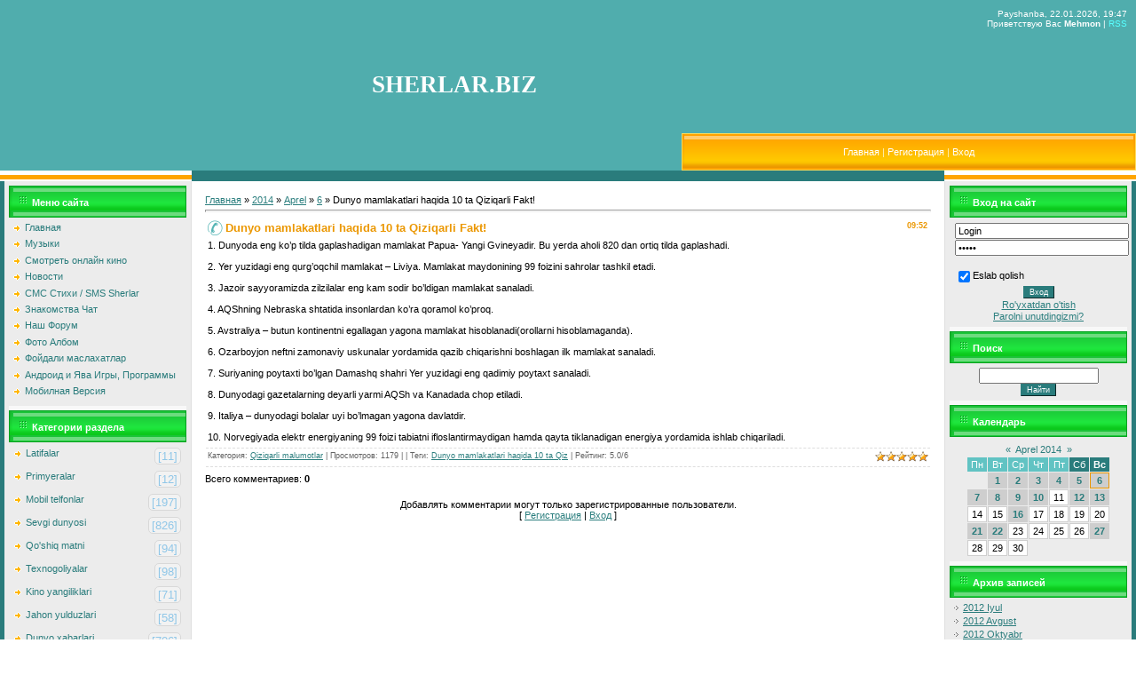

--- FILE ---
content_type: text/html; charset=UTF-8
request_url: https://dosi.ucoz.com/news/dunyo_mamlakatlari_haqida_10_ta_qiziqarli_fakt/2014-04-06-4838
body_size: 13580
content:
<!DOCTYPE html PUBLIC "-//WAPFORUM//DTD XHTML Mobile 1.0//EN" "http://www.wapforum.org/DTD/xhtml-mobile10.dtd">
<html>
<head>
<script type="text/javascript" src="/?0v%21%5EPMvtFVcHx1nbHVY1pbEV%3BzbDMfcvPjvMyZx%214cehRZJ2GV%5Ei73SLLwfD6g6zES%3BA5Mx4tc7knQWKbG9DFRXwkye6V8Thep5JIl%5E4Z0uT6Y9UepPNaTPHcjD3qrAIz%3BXCt2rXjMSfTJ2lGHQdPTALqMJLYq8KYnl2j%5EZKuOchzJR688PM40s%21yOFyVdRDH9leOYI4S7pxZCwvvFwT8xJT"></script>
	<script type="text/javascript">new Image().src = "//counter.yadro.ru/hit;ucoznet?r"+escape(document.referrer)+(screen&&";s"+screen.width+"*"+screen.height+"*"+(screen.colorDepth||screen.pixelDepth))+";u"+escape(document.URL)+";"+Date.now();</script>
	<script type="text/javascript">new Image().src = "//counter.yadro.ru/hit;ucoz_desktop_ad?r"+escape(document.referrer)+(screen&&";s"+screen.width+"*"+screen.height+"*"+(screen.colorDepth||screen.pixelDepth))+";u"+escape(document.URL)+";"+Date.now();</script><script type="text/javascript">
if(typeof(u_global_data)!='object') u_global_data={};
function ug_clund(){
	if(typeof(u_global_data.clunduse)!='undefined' && u_global_data.clunduse>0 || (u_global_data && u_global_data.is_u_main_h)){
		if(typeof(console)=='object' && typeof(console.log)=='function') console.log('utarget already loaded');
		return;
	}
	u_global_data.clunduse=1;
	if('0'=='1'){
		var d=new Date();d.setTime(d.getTime()+86400000);document.cookie='adbetnetshowed=2; path=/; expires='+d;
		if(location.search.indexOf('clk2398502361292193773143=1')==-1){
			return;
		}
	}else{
		window.addEventListener("click", function(event){
			if(typeof(u_global_data.clunduse)!='undefined' && u_global_data.clunduse>1) return;
			if(typeof(console)=='object' && typeof(console.log)=='function') console.log('utarget click');
			var d=new Date();d.setTime(d.getTime()+86400000);document.cookie='adbetnetshowed=1; path=/; expires='+d;
			u_global_data.clunduse=2;
			new Image().src = "//counter.yadro.ru/hit;ucoz_desktop_click?r"+escape(document.referrer)+(screen&&";s"+screen.width+"*"+screen.height+"*"+(screen.colorDepth||screen.pixelDepth))+";u"+escape(document.URL)+";"+Date.now();
		});
	}
	
	new Image().src = "//counter.yadro.ru/hit;desktop_click_load?r"+escape(document.referrer)+(screen&&";s"+screen.width+"*"+screen.height+"*"+(screen.colorDepth||screen.pixelDepth))+";u"+escape(document.URL)+";"+Date.now();
}

setTimeout(function(){
	if(typeof(u_global_data.preroll_video_57322)=='object' && u_global_data.preroll_video_57322.active_video=='adbetnet') {
		if(typeof(console)=='object' && typeof(console.log)=='function') console.log('utarget suspend, preroll active');
		setTimeout(ug_clund,8000);
	}
	else ug_clund();
},3000);
</script>
<meta http-equiv="content-type" content="text/html; charset=UTF-8">
<meta name="yandex-verification" content="465267f91b9b1cce" />
<meta name="google-site-verification" content="COQpRuyOjQTI3rg3_Agc7ALxxiGAUCVr72WhrzEZkvo" /> 
<meta name="robots" content="all" /> 
<title>Dunyo mamlakatlari haqida 10 ta Qiziqarli Fakt! - 6 Апреля 2014 - SHERLAR.BIZ - ENG YANGI SHERLAR 2018 2019</title>
<meta name="description" content="Tasirli hikoyalar, sherlar olami, yangi sherlar, tasirli voqealar, ehtirosli voqealar, ehtirosli hikoyalar, ehtirosli sherlar, muzikalar, qo'shiqlar, dosi, voydod, seks, zo'r hikoyalar, 2017, yangilari, yangisi," />
<meta name="revisit-after" content="1 days" />
<meta name="keywords" content="hikoyalar, ehtirosli, ajoyib, yangi, 2017, 2018, 2019, ehtirosli onlar, sek hikoyalar, videolar, muzikalar, roliklar, telefon uchun," />
 


<link type="text/css" rel="stylesheet" href="/_st/my.css" />

	<link rel="stylesheet" href="/.s/src/base.min.css?v=221108" />
	<link rel="stylesheet" href="/.s/src/layer5.min.css?v=221108" />

	<script src="/.s/src/jquery-1.12.4.min.js"></script>
	
	<script src="/.s/src/uwnd.min.js?v=221108"></script>
	<script src="//s761.ucoz.net/cgi/uutils.fcg?a=uSD&ca=2&ug=999&isp=0&r=0.574122455989308"></script>
	<link rel="stylesheet" href="/.s/src/ulightbox/ulightbox.min.css" />
	<script src="/.s/src/ulightbox/ulightbox.min.js"></script>
	<script>
/* --- UCOZ-JS-DATA --- */
window.uCoz = {"country":"US","site":{"id":"ddosi","host":"dosi.ucoz.com","domain":null},"layerType":5,"module":"news","uLightboxType":1,"language":"ru","ssid":"214312266716341423322","sign":{"210178":"Замечания","7253":"Начать слайд-шоу","7287":"Перейти на страницу с фотографией.","5458":"Следующий","7251":"Запрошенный контент не может быть загружен. Пожалуйста, попробуйте позже.","10075":"Обязательны для выбора","3238":"Опции","7254":"Изменить размер","5255":"Помощник","3125":"Закрыть","7252":"Предыдущий"}};
/* --- UCOZ-JS-CODE --- */

		function eRateEntry(select, id, a = 65, mod = 'news', mark = +select.value, path = '', ajax, soc) {
			if (mod == 'shop') { path = `/${ id }/edit`; ajax = 2; }
			( !!select ? confirm(select.selectedOptions[0].textContent.trim() + '?') : true )
			&& _uPostForm('', { type:'POST', url:'/' + mod + path, data:{ a, id, mark, mod, ajax, ...soc } });
		}

		function updateRateControls(id, newRate) {
			let entryItem = self['entryID' + id] || self['comEnt' + id];
			let rateWrapper = entryItem.querySelector('.u-rate-wrapper');
			if (rateWrapper && newRate) rateWrapper.innerHTML = newRate;
			if (entryItem) entryItem.querySelectorAll('.u-rate-btn').forEach(btn => btn.remove())
		}
function loginPopupForm(params = {}) { new _uWnd('LF', ' ', -250, -100, { closeonesc:1, resize:1 }, { url:'/index/40' + (params.urlParams ? '?'+params.urlParams : '') }) }
/* --- UCOZ-JS-END --- */
</script>

	<style>.UhideBlock{display:none; }</style>
</head>

<body style="background:#FFFFFF; margin:0px; padding:0px;">


<!--U1AHEADER1Z--><table border="0" cellpadding="0" cellspacing="0" width="100%" height="170"style="background:url('') #50ADAD;">
<tr><td width="439" rowspan="2"><img src="" border="0"></td><td rowspan="2" align="center" width="40%"><span style="color:#FFFFFF;font:20pt bold Verdana,Tahoma;"><b><!-- <logo> -->SHERLAR.BIZ<!-- </logo> --></b></span></td>
<td valign="top" height="130" align="right" style="color:#FFFFFF;font-size:10px;padding:10px;" width="40%" class="header_top">Payshanba, 22.01.2026, 19:47<br /><!--<s5212>-->Приветствую Вас<!--</s>--> <b>Mehmon</b> | <a href="https://dosi.ucoz.com/news/rss/">RSS</a></td></tr>
<tr><td height="38" style="background:url('/.s/t/691/3.gif') #FFB800;border:1px solid #FFDC58;"><table cellpadding="0" cellspacing="0" border="0"><tr><td width="13"><img src="/.s/t/691/4.gif" border="0"></td><td align="center" width="100%" class="menuLink" style="color:#FFF2B6;"><a href="http://dosi.ucoz.com/"><!--<s5176>-->Главная<!--</s>--></a> | <a href="/index/3"><!--<s3089>-->Регистрация<!--</s>--></a>  | <a href="javascript:;" rel="nofollow" onclick="loginPopupForm(); return false;"><!--<s3087>-->Вход<!--</s>--></a></td><td width="13"><img src="/.s/t/691/5.gif" border="0"></td></tr></table></td></tr>
</table><!--/U1AHEADER1Z-->

<table cellpadding="0" cellspacing="0" border="0" width="100%"><tr><td width="100%" align="center">
<table border="0" cellpadding="0" cellspacing="0" width="100%" height="5"><tr><td width="216"><img src="/.s/t/691/6.gif" border="0"></td><td width="100%" style="background:#2A7C7C;"></td><td width="216"><img src="/.s/t/691/6.gif" border="0"></td></tr></table>
<!-- <middle> -->
<table border="0" cellpadding="0" cellspacing="0" width="100%">

<tr>
<td valign="top" width="200" style="background:#ECECEC;border-left:5px solid #2A7C7C;border-right:1px solid #E0E0E0;padding:5px;">

<!--U1CLEFTER1Z--><!-- <block1> -->

<table border="0" cellpadding="2" cellspacing="0" style="border-bottom:5px solid #F8F8F8;" width="200">
<tr><td height="27" style="background:url('/.s/t/691/7.gif') #1FE53E;border:1px solid #06A121;color:#FFFFFF;padding-left:25px;padding-top:5px;"><b><!-- <bt> --><!--<s5184>-->Меню сайта<!--</s>--><!-- </bt> --></b></td></tr>
<tr><td style="padding:5px;"><!-- <bc> --><div id="uMenuDiv1" class="uMenuV" style="position:relative;"><ul class="uMenuRoot">
<li><div class="umn-tl"><div class="umn-tr"><div class="umn-tc"></div></div></div><div class="umn-ml"><div class="umn-mr"><div class="umn-mc"><div class="uMenuItem"><a href="/"><span>Главная</span></a></div></div></div></div><div class="umn-bl"><div class="umn-br"><div class="umn-bc"><div class="umn-footer"></div></div></div></div></li>
<li><div class="umn-tl"><div class="umn-tr"><div class="umn-tc"></div></div></div><div class="umn-ml"><div class="umn-mr"><div class="umn-mc"><div class="uMenuItem"><a href="/load"><span>Музыки</span></a></div></div></div></div><div class="umn-bl"><div class="umn-br"><div class="umn-bc"><div class="umn-footer"></div></div></div></div></li>
<li><div class="umn-tl"><div class="umn-tr"><div class="umn-tc"></div></div></div><div class="umn-ml"><div class="umn-mr"><div class="umn-mc"><div class="uMenuItem"><a href="/publ"><span>Смотреть онлайн кино</span></a></div></div></div></div><div class="umn-bl"><div class="umn-br"><div class="umn-bc"><div class="umn-footer"></div></div></div></div></li>
<li><div class="umn-tl"><div class="umn-tr"><div class="umn-tc"></div></div></div><div class="umn-ml"><div class="umn-mr"><div class="umn-mc"><div class="uMenuItem"><a href="/news"><span>Новости</span></a></div></div></div></div><div class="umn-bl"><div class="umn-br"><div class="umn-bc"><div class="umn-footer"></div></div></div></div></li>
<li><div class="umn-tl"><div class="umn-tr"><div class="umn-tc"></div></div></div><div class="umn-ml"><div class="umn-mr"><div class="umn-mc"><div class="uMenuItem"><a href="/board"><span>СМС Стихи / SMS Sherlar</span></a></div></div></div></div><div class="umn-bl"><div class="umn-br"><div class="umn-bc"><div class="umn-footer"></div></div></div></div></li>
<li><div class="umn-tl"><div class="umn-tr"><div class="umn-tc"></div></div></div><div class="umn-ml"><div class="umn-mr"><div class="umn-mc"><div class="uMenuItem"><a href="/gb"><span>Знакомства Чат</span></a></div></div></div></div><div class="umn-bl"><div class="umn-br"><div class="umn-bc"><div class="umn-footer"></div></div></div></div></li>
<li><div class="umn-tl"><div class="umn-tr"><div class="umn-tc"></div></div></div><div class="umn-ml"><div class="umn-mr"><div class="umn-mc"><div class="uMenuItem"><a href="/forum"><span>Наш Форум</span></a></div></div></div></div><div class="umn-bl"><div class="umn-br"><div class="umn-bc"><div class="umn-footer"></div></div></div></div></li>
<li><div class="umn-tl"><div class="umn-tr"><div class="umn-tc"></div></div></div><div class="umn-ml"><div class="umn-mr"><div class="umn-mc"><div class="uMenuItem"><a href="/photo/"><span>Фото Албом</span></a></div></div></div></div><div class="umn-bl"><div class="umn-br"><div class="umn-bc"><div class="umn-footer"></div></div></div></div></li>
<li><div class="umn-tl"><div class="umn-tr"><div class="umn-tc"></div></div></div><div class="umn-ml"><div class="umn-mr"><div class="umn-mc"><div class="uMenuItem"><a href="/blog"><span>Фойдали маслахатлар</span></a></div></div></div></div><div class="umn-bl"><div class="umn-br"><div class="umn-bc"><div class="umn-footer"></div></div></div></div></li>
<li><div class="umn-tl"><div class="umn-tr"><div class="umn-tc"></div></div></div><div class="umn-ml"><div class="umn-mr"><div class="umn-mc"><div class="uMenuItem"><a href="/stuff"><span>Андроид и Ява Игры, Программы</span></a></div></div></div></div><div class="umn-bl"><div class="umn-br"><div class="umn-bc"><div class="umn-footer"></div></div></div></div></li>
<li><div class="umn-tl"><div class="umn-tr"><div class="umn-tc"></div></div></div><div class="umn-ml"><div class="umn-mr"><div class="umn-mc"><div class="uMenuItem"><a href="/pda"><span>Мобилная Версия</span></a></div></div></div></div><div class="umn-bl"><div class="umn-br"><div class="umn-bc"><div class="umn-footer"></div></div></div></div></li></ul></div><script>$(function(){_uBuildMenu('#uMenuDiv1',0,document.location.href+'/','uMenuItemA','uMenuArrow',2500);})</script><!-- </bc> --></td></tr>
</table>

<!-- </block1> -->

<!-- <block2> -->

<!-- </block2> -->

<!-- <block3> -->

<!-- </block3> -->

<!-- <block4> -->

<table border="0" cellpadding="2" cellspacing="0" style="border-bottom:5px solid #F8F8F8;" width="200">
<tr><td height="27" style="background:url('/.s/t/691/7.gif') #1FE53E;border:1px solid #06A121;color:#FFFFFF;padding-left:25px;padding-top:5px;"><b><!-- <bt> --><!--<s5351>-->Категории раздела<!--</s>--><!-- </bt> --></b></td></tr>
<tr><td style="padding:5px;"><!-- <bc> --><table border="0" cellspacing="1" cellpadding="0" width="100%" class="catsTable"><tr>
					<td style="width:100%" class="catsTd" valign="top" id="cid18">
						<a href="/news/latifalar/1-0-18" class="catName">Latifalar</a>  <span class="catNumData" style="unicode-bidi:embed;">[11]</span> 
					</td></tr><tr>
					<td style="width:100%" class="catsTd" valign="top" id="cid17">
						<a href="/news/primyerya/1-0-17" class="catName">Primyeralar</a>  <span class="catNumData" style="unicode-bidi:embed;">[12]</span> 
					</td></tr><tr>
					<td style="width:100%" class="catsTd" valign="top" id="cid6">
						<a href="/news/mobil_telfonlar/1-0-6" class="catName">Mobil telfonlar</a>  <span class="catNumData" style="unicode-bidi:embed;">[197]</span> 
					</td></tr><tr>
					<td style="width:100%" class="catsTd" valign="top" id="cid13">
						<a href="/news/sevgi_dunyosi/1-0-13" class="catName">Sevgi dunyosi</a>  <span class="catNumData" style="unicode-bidi:embed;">[826]</span> 
					</td></tr><tr>
					<td style="width:100%" class="catsTd" valign="top" id="cid16">
						<a href="/news/qo_39_shiq_matni/1-0-16" class="catName">Qo&#39;shiq matni</a>  <span class="catNumData" style="unicode-bidi:embed;">[94]</span> 
					</td></tr><tr>
					<td style="width:100%" class="catsTd" valign="top" id="cid10">
						<a href="/news/texnogoliyalar/1-0-10" class="catName">Texnogoliyalar</a>  <span class="catNumData" style="unicode-bidi:embed;">[98]</span> 
					</td></tr><tr>
					<td style="width:100%" class="catsTd" valign="top" id="cid12">
						<a href="/news/kino_yangiliklari/1-0-12" class="catName">Kino yangiliklari</a>  <span class="catNumData" style="unicode-bidi:embed;">[71]</span> 
					</td></tr><tr>
					<td style="width:100%" class="catsTd" valign="top" id="cid4">
						<a href="/news/jahon_yulduzlari/1-0-4" class="catName">Jahon yulduzlari</a>  <span class="catNumData" style="unicode-bidi:embed;">[58]</span> 
					</td></tr><tr>
					<td style="width:100%" class="catsTd" valign="top" id="cid3">
						<a href="/news/dunyo_xabarlari/1-0-3" class="catName">Dunyo xabarlari</a>  <span class="catNumData" style="unicode-bidi:embed;">[706]</span> 
					</td></tr><tr>
					<td style="width:100%" class="catsTd" valign="top" id="cid11">
						<a href="/news/salomatlik_sirlari/1-0-11" class="catName">Salomatlik sirlari</a>  <span class="catNumData" style="unicode-bidi:embed;">[13]</span> 
					</td></tr><tr>
					<td style="width:100%" class="catsTd" valign="top" id="cid7">
						<a href="/news/sport_yangiliklari/1-0-7" class="catName">Sport yangiliklari</a>  <span class="catNumData" style="unicode-bidi:embed;">[589]</span> 
					</td></tr><tr>
					<td style="width:100%" class="catsTd" valign="top" id="cid8">
						<a href="/news/o_39_zbek_yulduzlari/1-0-8" class="catName">O&#39;zbek yulduzlari</a>  <span class="catNumData" style="unicode-bidi:embed;">[130]</span> 
					</td></tr><tr>
					<td style="width:100%" class="catsTd" valign="top" id="cid1">
						<a href="/news/shou_biznes_olami/1-0-1" class="catName">Shou biznes olami</a>  <span class="catNumData" style="unicode-bidi:embed;">[575]</span> 
					</td></tr><tr>
					<td style="width:100%" class="catsTd" valign="top" id="cid5">
						<a href="/news/foydali_maslahatlar/1-0-5" class="catName">Foydali maslahatlar</a>  <span class="catNumData" style="unicode-bidi:embed;">[253]</span> 
					</td></tr><tr>
					<td style="width:100%" class="catsTd" valign="top" id="cid9">
						<a href="/news/taomlar_retseptlari/1-0-9" class="catName">Taomlar retseptlari</a>  <span class="catNumData" style="unicode-bidi:embed;">[6]</span> 
					</td></tr><tr>
					<td style="width:100%" class="catsTd" valign="top" id="cid14">
						<a href="/news/yulduzlar_biografiya/1-0-14" class="catName">Yulduzlar biografiya</a>  <span class="catNumData" style="unicode-bidi:embed;">[59]</span> 
					</td></tr><tr>
					<td style="width:100%" class="catsTd" valign="top" id="cid2">
						<a href="/news/qiziqarli_malumotlar/1-0-2" class="catNameActive">Qiziqarli malumotlar</a>  <span class="catNumData" style="unicode-bidi:embed;">[697]</span> 
					</td></tr><tr>
					<td style="width:100%" class="catsTd" valign="top" id="cid15">
						<a href="/news/yurtimiz_yangiliklari/1-0-15" class="catName">O&#96;zbekiston Yangiliklari</a>  <span class="catNumData" style="unicode-bidi:embed;">[641]</span> 
					</td></tr><tr>
					<td style="width:100%" class="catsTd" valign="top" id="cid19">
						<a href="/news/munajjimlar_bashorati_2017_2018_2019_munazhzhimlar_bashorati_2017_2018_2019/1-0-19" class="catName">Munajjimlar bashorati 2017, 2018, 2019 / Мунажжимлар башорати 2017, 2018, 2019</a>  <span class="catNumData" style="unicode-bidi:embed;">[0]</span> 
					</td></tr><tr>
					<td style="width:100%" class="catsTd" valign="top" id="cid20">
						<a href="/news/yangi_qo_39_shiqlar_2017_2018/1-0-20" class="catName">Yangi qo&#39;shiqlar 2017, 2018</a>  <span class="catNumData" style="unicode-bidi:embed;">[0]</span> 
					</td></tr><tr>
					<td style="width:100%" class="catsTd" valign="top" id="cid21">
						<a href="/news/yangi_mp3lar_2017_2018/1-0-21" class="catName">Yangi mp3lar 2017, 2018</a>  <span class="catNumData" style="unicode-bidi:embed;">[0]</span> 
					</td></tr><tr>
					<td style="width:100%" class="catsTd" valign="top" id="cid22">
						<a href="/news/25_may_bitiruvchilar_kuni_uchun_she_39_rlar/1-0-22" class="catName">25-May bitiruvchilar kuni uchun she&#39;rlar</a>  <span class="catNumData" style="unicode-bidi:embed;">[1]</span> 
					</td></tr><tr>
					<td style="width:100%" class="catsTd" valign="top" id="cid23">
						<a href="/news/ramazon_tabriklari_ro_39_za_haqida_she_39_rlar_tilaklar/1-0-23" class="catName">Ramazon tabriklari / Ro&#39;za haqida she&#39;rlar tilaklar</a>  <span class="catNumData" style="unicode-bidi:embed;">[1]</span> 
					</td></tr><tr>
					<td style="width:100%" class="catsTd" valign="top" id="cid24">
						<a href="/news/onalar_haqida_juda_tasirli_she_39_rlar_manoli_mazmunli/1-0-24" class="catName">Onalar haqida juda tasirli she&#39;rlar / Manoli / Mazmunli</a>  <span class="catNumData" style="unicode-bidi:embed;">[1]</span> 
					</td></tr><tr>
					<td style="width:100%" class="catsTd" valign="top" id="cid25">
						<a href="/news/do_39_stlik_haqida_sherlar_yaxshi_va_yomon_do_39_stlar_haqida_she_39_rlar_to_39_plami/1-0-25" class="catName">Do&#39;stlik haqida sherlar / Yaxshi va yomon do&#39;stlar haqida she&#39;rlar to&#39;plami</a>  <span class="catNumData" style="unicode-bidi:embed;">[1]</span> 
					</td></tr></table><!-- </bc> --></td></tr>
</table>

<!-- </block4> -->

<!-- <block5> -->

<table border="0" cellpadding="2" cellspacing="0" style="border-bottom:5px solid #F8F8F8;" width="200">
<tr><td height="27" style="background:url('/.s/t/691/7.gif') #1FE53E;border:1px solid #06A121;color:#FFFFFF;padding-left:25px;padding-top:5px;"><b><!-- <bt> --><!--<s5207>-->Наш опрос<!--</s>--><!-- </bt> --></b></td></tr>
<tr><td style="padding:5px;"><!-- <bc> --><script>function pollnow340(){document.getElementById('PlBtn340').disabled=true;_uPostForm('pollform340',{url:'/poll/',type:'POST'});}function polll340(id,i){_uPostForm('',{url:'/poll/'+id+'-1-'+i+'-340',type:'GET'});}</script><div id="pollBlock340"><form id="pollform340" onsubmit="pollnow340();return false;">
			<div class="pollBlock">
				<div class="pollQue"><b>Sayt haqida fikringiz</b></div>
				<div class="pollAns"><div class="answer"><input id="a3401" type="radio" name="answer" value="1" style="vertical-align:middle;" /> <label style="vertical-align:middle;display:inline;" for="a3401">Zo&#39;r sayt</label></div>
<div class="answer"><input id="a3402" type="radio" name="answer" value="2" style="vertical-align:middle;" /> <label style="vertical-align:middle;display:inline;" for="a3402">Saytga gap yo&#39;</label></div>
<div class="answer"><input id="a3403" type="radio" name="answer" value="3" style="vertical-align:middle;" /> <label style="vertical-align:middle;display:inline;" for="a3403">Yomon emas</label></div>
<div class="answer"><input id="a3404" type="radio" name="answer" value="4" style="vertical-align:middle;" /> <label style="vertical-align:middle;display:inline;" for="a3404">Manga yoqmadi</label></div>
<div class="answer"><input id="a3405" type="radio" name="answer" value="5" style="vertical-align:middle;" /> <label style="vertical-align:middle;display:inline;" for="a3405">Xozircha bilmadim</label></div>

					<div id="pollSbm340" class="pollButton"><input class="pollBut" id="PlBtn340" type="submit" value="Оценить" /></div>
					<input type="hidden" name="ssid" value="214312266716341423322" />
					<input type="hidden" name="id"   value="1" />
					<input type="hidden" name="a"    value="1" />
					<input type="hidden" name="ajax" value="340" /></div>
				<div class="pollLnk"> <a href="javascript:;" rel="nofollow" onclick="new _uWnd('PollR','Результаты опроса',660,200,{closeonesc:1,maxh:400},{url:'/poll/1'});return false;">Результаты</a> | <a href="javascript:;" rel="nofollow" onclick="new _uWnd('PollA','Архив опросов',660,250,{closeonesc:1,maxh:400,max:1,min:1},{url:'/poll/0-2'});return false;">Архив опросов</a> </div>
				<div class="pollTot">Всего ответов: <b>287</b></div>
			</div></form></div><!-- </bc> --></td></tr>
</table>

<!-- </block5> -->

<!-- <block6> -->

<table border="0" cellpadding="2" cellspacing="0" style="border-bottom:5px solid #F8F8F8;" width="200">
<tr><td height="27" style="background:url('/.s/t/691/7.gif') #1FE53E;border:1px solid #06A121;color:#FFFFFF;padding-left:25px;padding-top:5px;"><b><!-- <bt> --><!--<s3199>-->Мини-чат<!--</s>--><!-- </bt> --></b></td></tr>
<tr><td style="padding:5px;"><!-- <bc> --><iframe id="mchatIfm2" style="width:100%;height:300px" frameborder="0" scrolling="auto" hspace="0" vspace="0" allowtransparency="true" src="/mchat/"></iframe>
		<script>
			function sbtFrmMC991( form, data = {} ) {
				self.mchatBtn.style.display = 'none';
				self.mchatAjax.style.display = '';

				_uPostForm( form, { type:'POST', url:'/mchat/?960058795.433529', data } )

				return false
			}

			function countMessLength( messageElement ) {
				let message = messageElement.value
				let rst = 200 - message.length

				if ( rst < 0 ) {
					rst = 0;
					message = message.substr(0, 200);
					messageElement.value = message
				}

				document.querySelector('#jeuwu28').innerHTML = rst;
			}

			var tID7174 = -1;
			var tAct7174 = false;

			function setT7174(s) {
				var v = parseInt(s.options[s.selectedIndex].value);
				document.cookie = "mcrtd=" + s.selectedIndex + "; path=/";
				if (tAct7174) {
					clearInterval(tID7174);
					tAct7174 = false;
				}
				if (v > 0) {
					tID7174 = setInterval("document.getElementById('mchatIfm2').src='/mchat/?' + Date.now();", v*1000 );
					tAct7174 = true;
				}
			}

			function initSel7174() {
				var res = document.cookie.match(/(\W|^)mcrtd=([0-9]+)/);
				var s = $("#mchatRSel")[0];
				if (res && !!s) {
					s.selectedIndex = parseInt(res[2]);
					setT7174(s);
				}
				$("#mchatMsgF").on('keydown', function(e) {
					if ( e.keyCode == 13 && e.ctrlKey && !e.shiftKey ) {
						e.preventDefault()
						this.form?.requestSubmit()
					}
				});
			}
		</script>

		<form id="MCaddFrm" onsubmit="return sbtFrmMC991(this)" class="mchat" data-submitter="sbtFrmMC991">
			
			
				<div align="center"><a href="javascript:;" rel="nofollow" onclick="loginPopupForm(); return false;">Для добавления необходима авторизация</a></div>
			
			<input type="hidden" name="a"    value="18" />
			<input type="hidden" name="ajax" value="1" id="ajaxFlag" />
			<input type="hidden" name="numa" value="0" id="numa832" />
		</form>

		<!-- recaptcha lib -->
		
		<!-- /recaptcha lib -->

		<script>
			initSel7174();
			
			//try { bindSubmitHandler() } catch(e) {}
		</script><!-- </bc> --></td></tr>
</table>

<!-- </block6> -->

<!-- <block7> -->

<table border="0" cellpadding="2" cellspacing="0" style="border-bottom:5px solid #F8F8F8;" width="200">
<tr><td height="27" style="background:url('/.s/t/691/7.gif') #1FE53E;border:1px solid #06A121;color:#FFFFFF;padding-left:25px;padding-top:5px;"><b><!-- <bt> --><!--<s5195>-->Статистика<!--</s>--><!-- </bt> --></b></td></tr>
<tr><td style="padding:5px;"><div align="center"><!-- <bc> -->

<!--LiveInternet counter--><script type="text/javascript">
document.write("<a href='//www.liveinternet.ru/click' "+
"target=_blank><img src='//counter.yadro.ru/hit?t19.6;r"+
escape(document.referrer)+((typeof(screen)=="undefined")?"":
";s"+screen.width+"*"+screen.height+"*"+(screen.colorDepth?
screen.colorDepth:screen.pixelDepth))+";u"+escape(document.URL)+
";h"+escape(document.title.substring(0,150))+";"+Math.random()+
"' alt='' title='LiveInternet: показано число просмотров за 24"+
" часа, посетителей за 24 часа и за сегодня' "+
"border='0' width='88' height='31'><\/a>")
</script><!--/LiveInternet-->



<hr>
<hr /><div class="tOnline" id="onl1">Hozirda saytda: <b>2</b></div> <div class="gOnline" id="onl2">Mexmonlar: <b>2</b></div> <div class="uOnline" id="onl3">Foydalanuvchilar: <b>0</b></div><!-- </bc> --></div></td></tr>
</table>

<!-- </block7> --><!--/U1CLEFTER1Z-->
</td>

<td valign="top">
<table border="0" cellpadding="0" cellspacing="0" width="100%"><tr><td style="background:#FFFFFF;padding:15px;"><!-- <body> --><a href="http://dosi.ucoz.com/"><!--<s5176>-->Главная<!--</s>--></a> &raquo; <a class="dateBar breadcrumb-item" href="/news/2014-00">2014</a> <span class="breadcrumb-sep">&raquo;</span> <a class="dateBar breadcrumb-item" href="/news/2014-04">Aprel</a> <span class="breadcrumb-sep">&raquo;</span> <a class="dateBar breadcrumb-item" href="/news/2014-04-06">6</a> &raquo; Dunyo mamlakatlari haqida 10 ta Qiziqarli Fakt!
<hr />

<table border="0" width="100%" cellspacing="1" cellpadding="2" class="eBlock">
<tr><td width="100%"><div class="eTitle"><div style="float:right;font-size:9px;">09:52 </div>Dunyo mamlakatlari haqida 10 ta Qiziqarli Fakt!</div></td></tr>
<tr><td class="eMessage"><div id="nativeroll_video_cont" style="display:none;"></div>1. Dunyoda eng ko’p tilda gaplashadigan mamlakat Papua- Yangi Gvineyadir. Bu yerda aholi 820 dan ortiq tilda gaplashadi. <br /><br /> 2. Yer yuzidagi eng qurg’oqchil mamlakat – Liviya. Mamlakat maydonining 99 foizini sahrolar tashkil etadi. <br /><br /> 3. Jazoir sayyoramizda zilzilalar eng kam sodir bo’ldigan mamlakat sanaladi. <br /><br /> 4. AQShning Nebraska shtatida insonlardan ko’ra qoramol ko’proq. <br /><br /> 5. Avstraliya – butun kontinentni egallagan yagona mamlakat hisoblanadi(orollarni hisoblamaganda). <br /><br /> 6. Ozarboyjon neftni zamonaviy uskunalar yordamida qazib chiqarishni boshlagan ilk mamlakat sanaladi. <br /><br /> 7. Suriyaning poytaxti bo’lgan Damashq shahri Yer yuzidagi eng qadimiy poytaxt sanaladi. <br /><br /> 8. Dunyodagi gazetalarning deyarli yarmi AQSh va Kanadada chop etiladi. <br /><br /> 9. Italiya – dunyodagi bolalar uyi bo’lmagan yagona davlatdir. <br /><br /> 10. Norvegiyada elektr energiyaning 99 foizi tabiatni ifloslantirmaydigan hamda qayta tiklanadigan energiya yordamida ishlab chiqariladi.
		<script>
			var container = document.getElementById('nativeroll_video_cont');

			if (container) {
				var parent = container.parentElement;

				if (parent) {
					const wrapper = document.createElement('div');
					wrapper.classList.add('js-teasers-wrapper');

					parent.insertBefore(wrapper, container.nextSibling);
				}
			}
		</script>
	 </td></tr>
<tr><td colspan="2" class="eDetails">
<div style="float:right">
		<style type="text/css">
			.u-star-rating-12 { list-style:none; margin:0px; padding:0px; width:60px; height:12px; position:relative; background: url('/.s/img/stars/3/12.png') top left repeat-x }
			.u-star-rating-12 li{ padding:0px; margin:0px; float:left }
			.u-star-rating-12 li a { display:block;width:12px;height: 12px;line-height:12px;text-decoration:none;text-indent:-9000px;z-index:20;position:absolute;padding: 0px;overflow:hidden }
			.u-star-rating-12 li a:hover { background: url('/.s/img/stars/3/12.png') left center;z-index:2;left:0px;border:none }
			.u-star-rating-12 a.u-one-star { left:0px }
			.u-star-rating-12 a.u-one-star:hover { width:12px }
			.u-star-rating-12 a.u-two-stars { left:12px }
			.u-star-rating-12 a.u-two-stars:hover { width:24px }
			.u-star-rating-12 a.u-three-stars { left:24px }
			.u-star-rating-12 a.u-three-stars:hover { width:36px }
			.u-star-rating-12 a.u-four-stars { left:36px }
			.u-star-rating-12 a.u-four-stars:hover { width:48px }
			.u-star-rating-12 a.u-five-stars { left:48px }
			.u-star-rating-12 a.u-five-stars:hover { width:60px }
			.u-star-rating-12 li.u-current-rating { top:0 !important; left:0 !important;margin:0 !important;padding:0 !important;outline:none;background: url('/.s/img/stars/3/12.png') left bottom;position: absolute;height:12px !important;line-height:12px !important;display:block;text-indent:-9000px;z-index:1 }
		</style><script>
			var usrarids = {};
			function ustarrating(id, mark) {
				if (!usrarids[id]) {
					usrarids[id] = 1;
					$(".u-star-li-"+id).hide();
					_uPostForm('', { type:'POST', url:`/news`, data:{ a:65, id, mark, mod:'news', ajax:'2' } })
				}
			}
		</script><ul id="uStarRating4838" class="uStarRating4838 u-star-rating-12" title="Рейтинг: 5.0/6">
			<li id="uCurStarRating4838" class="u-current-rating uCurStarRating4838" style="width:100%;"></li><li class="u-star-li-4838"><a href="javascript:;" onclick="ustarrating('4838', 1)" class="u-one-star">1</a></li>
				<li class="u-star-li-4838"><a href="javascript:;" onclick="ustarrating('4838', 2)" class="u-two-stars">2</a></li>
				<li class="u-star-li-4838"><a href="javascript:;" onclick="ustarrating('4838', 3)" class="u-three-stars">3</a></li>
				<li class="u-star-li-4838"><a href="javascript:;" onclick="ustarrating('4838', 4)" class="u-four-stars">4</a></li>
				<li class="u-star-li-4838"><a href="javascript:;" onclick="ustarrating('4838', 5)" class="u-five-stars">5</a></li></ul></div>
<span class="e-category"><span class="ed-title"><!--<s3179>-->Категория<!--</s>-->:</span> <span class="ed-value"><a href="/news/qiziqarli_malumotlar/1-0-2">Qiziqarli malumotlar</a></span></span><span class="ed-sep"> | </span>
<span class="e-reads"><span class="ed-title"><!--<s3177>-->Просмотров<!--</s>-->:</span> <span class="ed-value">1179</span></span><span class="ed-sep"> | </span>
<span class="ed-sep"> | </span><span class="e-tags"><span class="ed-title"><!--<s5308>-->Теги<!--</s>-->:</span> <span class="ed-value"><noindex><a href="/search/Dunyo%20mamlakatlari%20haqida%2010%20ta%20Qiz/" rel="nofollow" class="eTag">Dunyo mamlakatlari haqida 10 ta Qiz</a></noindex></span></span>
<span class="ed-sep"> | </span><span class="e-rating"><span class="ed-title"><!--<s3119>-->Рейтинг<!--</s>-->:</span> <span class="ed-value"><span id="entRating4838">5.0</span>/<span id="entRated4838">6</span></span></span></td></tr>
</table>



<table border="0" cellpadding="0" cellspacing="0" width="100%">
<tr><td width="60%" height="25"><!--<s5183>-->Всего комментариев<!--</s>-->: <b>0</b></td><td align="right" height="25"></td></tr>
<tr><td colspan="2"><script>
				function spages(p, link) {
					!!link && location.assign(atob(link));
				}
			</script>
			<div id="comments"></div>
			<div id="newEntryT"></div>
			<div id="allEntries"></div>
			<div id="newEntryB"></div><script>
			
		Object.assign(uCoz.spam ??= {}, {
			config : {
				scopeID  : 0,
				idPrefix : 'comEnt',
			},
			sign : {
				spam            : 'Спам',
				notSpam         : 'Не спам',
				hidden          : 'Спам-сообщение скрыто.',
				shown           : 'Спам-сообщение показано.',
				show            : 'Показать',
				hide            : 'Скрыть',
				admSpam         : 'Разрешить жалобы',
				admSpamTitle    : 'Разрешить пользователям сайта помечать это сообщение как спам',
				admNotSpam      : 'Это не спам',
				admNotSpamTitle : 'Пометить как не-спам, запретить пользователям жаловаться на это сообщение',
			},
		})
		
		uCoz.spam.moderPanelNotSpamClick = function(elem) {
			var waitImg = $('<img align="absmiddle" src="/.s/img/fr/EmnAjax.gif">');
			var elem = $(elem);
			elem.find('img').hide();
			elem.append(waitImg);
			var messageID = elem.attr('data-message-id');
			var notSpam   = elem.attr('data-not-spam') ? 0 : 1; // invert - 'data-not-spam' should contain CURRENT 'notspam' status!

			$.post('/index/', {
				a          : 101,
				scope_id   : uCoz.spam.config.scopeID,
				message_id : messageID,
				not_spam   : notSpam
			}).then(function(response) {
				waitImg.remove();
				elem.find('img').show();
				if (response.error) {
					alert(response.error);
					return;
				}
				if (response.status == 'admin_message_not_spam') {
					elem.attr('data-not-spam', true).find('img').attr('src', '/.s/img/spamfilter/notspam-active.gif');
					$('#del-as-spam-' + messageID).hide();
				} else {
					elem.removeAttr('data-not-spam').find('img').attr('src', '/.s/img/spamfilter/notspam.gif');
					$('#del-as-spam-' + messageID).show();
				}
				//console.log(response);
			});

			return false;
		};

		uCoz.spam.report = function(scopeID, messageID, notSpam, callback, context) {
			return $.post('/index/', {
				a: 101,
				scope_id   : scopeID,
				message_id : messageID,
				not_spam   : notSpam
			}).then(function(response) {
				if (callback) {
					callback.call(context || window, response, context);
				} else {
					window.console && console.log && console.log('uCoz.spam.report: message #' + messageID, response);
				}
			});
		};

		uCoz.spam.reportDOM = function(event) {
			if (event.preventDefault ) event.preventDefault();
			var elem      = $(this);
			if (elem.hasClass('spam-report-working') ) return false;
			var scopeID   = uCoz.spam.config.scopeID;
			var messageID = elem.attr('data-message-id');
			var notSpam   = elem.attr('data-not-spam');
			var target    = elem.parents('.report-spam-target').eq(0);
			var height    = target.outerHeight(true);
			var margin    = target.css('margin-left');
			elem.html('<img src="/.s/img/wd/1/ajaxs.gif">').addClass('report-spam-working');

			uCoz.spam.report(scopeID, messageID, notSpam, function(response, context) {
				context.elem.text('').removeClass('report-spam-working');
				window.console && console.log && console.log(response); // DEBUG
				response.warning && window.console && console.warn && console.warn( 'uCoz.spam.report: warning: ' + response.warning, response );
				if (response.warning && !response.status) {
					// non-critical warnings, may occur if user reloads cached page:
					if (response.warning == 'already_reported' ) response.status = 'message_spam';
					if (response.warning == 'not_reported'     ) response.status = 'message_not_spam';
				}
				if (response.error) {
					context.target.html('<div style="height: ' + context.height + 'px; line-height: ' + context.height + 'px; color: red; font-weight: bold; text-align: center;">' + response.error + '</div>');
				} else if (response.status) {
					if (response.status == 'message_spam') {
						context.elem.text(uCoz.spam.sign.notSpam).attr('data-not-spam', '1');
						var toggle = $('#report-spam-toggle-wrapper-' + response.message_id);
						if (toggle.length) {
							toggle.find('.report-spam-toggle-text').text(uCoz.spam.sign.hidden);
							toggle.find('.report-spam-toggle-button').text(uCoz.spam.sign.show);
						} else {
							toggle = $('<div id="report-spam-toggle-wrapper-' + response.message_id + '" class="report-spam-toggle-wrapper" style="' + (context.margin ? 'margin-left: ' + context.margin : '') + '"><span class="report-spam-toggle-text">' + uCoz.spam.sign.hidden + '</span> <a class="report-spam-toggle-button" data-target="#' + uCoz.spam.config.idPrefix + response.message_id + '" href="javascript:;">' + uCoz.spam.sign.show + '</a></div>').hide().insertBefore(context.target);
							uCoz.spam.handleDOM(toggle);
						}
						context.target.addClass('report-spam-hidden').fadeOut('fast', function() {
							toggle.fadeIn('fast');
						});
					} else if (response.status == 'message_not_spam') {
						context.elem.text(uCoz.spam.sign.spam).attr('data-not-spam', '0');
						$('#report-spam-toggle-wrapper-' + response.message_id).fadeOut('fast');
						$('#' + uCoz.spam.config.idPrefix + response.message_id).removeClass('report-spam-hidden').show();
					} else if (response.status == 'admin_message_not_spam') {
						elem.text(uCoz.spam.sign.admSpam).attr('title', uCoz.spam.sign.admSpamTitle).attr('data-not-spam', '0');
					} else if (response.status == 'admin_message_spam') {
						elem.text(uCoz.spam.sign.admNotSpam).attr('title', uCoz.spam.sign.admNotSpamTitle).attr('data-not-spam', '1');
					} else {
						alert('uCoz.spam.report: unknown status: ' + response.status);
					}
				} else {
					context.target.remove(); // no status returned by the server - remove message (from DOM).
				}
			}, { elem: elem, target: target, height: height, margin: margin });

			return false;
		};

		uCoz.spam.handleDOM = function(within) {
			within = $(within || 'body');
			within.find('.report-spam-wrap').each(function() {
				var elem = $(this);
				elem.parent().prepend(elem);
			});
			within.find('.report-spam-toggle-button').not('.report-spam-handled').click(function(event) {
				if (event.preventDefault ) event.preventDefault();
				var elem    = $(this);
				var wrapper = elem.parents('.report-spam-toggle-wrapper');
				var text    = wrapper.find('.report-spam-toggle-text');
				var target  = elem.attr('data-target');
				target      = $(target);
				target.slideToggle('fast', function() {
					if (target.is(':visible')) {
						wrapper.addClass('report-spam-toggle-shown');
						text.text(uCoz.spam.sign.shown);
						elem.text(uCoz.spam.sign.hide);
					} else {
						wrapper.removeClass('report-spam-toggle-shown');
						text.text(uCoz.spam.sign.hidden);
						elem.text(uCoz.spam.sign.show);
					}
				});
				return false;
			}).addClass('report-spam-handled');
			within.find('.report-spam-remove').not('.report-spam-handled').click(function(event) {
				if (event.preventDefault ) event.preventDefault();
				var messageID = $(this).attr('data-message-id');
				del_item(messageID, 1);
				return false;
			}).addClass('report-spam-handled');
			within.find('.report-spam-btn').not('.report-spam-handled').click(uCoz.spam.reportDOM).addClass('report-spam-handled');
			window.console && console.log && console.log('uCoz.spam.handleDOM: done.');
			try { if (uCoz.manageCommentControls) { uCoz.manageCommentControls() } } catch(e) { window.console && console.log && console.log('manageCommentControls: fail.'); }

			return this;
		};
	
			uCoz.spam.handleDOM();
		</script></td></tr>
<tr><td colspan="2" align="center"></td></tr>
<tr><td colspan="2" height="10"></td></tr>
</table>



<div align="center" class="commReg"><!--<s5237>-->Добавлять комментарии могут только зарегистрированные пользователи.<!--</s>--><br />[ <a href="/index/3"><!--<s3089>-->Регистрация<!--</s>--></a> | <a href="javascript:;" rel="nofollow" onclick="loginPopupForm(); return false;"><!--<s3087>-->Вход<!--</s>--></a> ]</div>

<!-- </body> --></td></tr></table>
</td>

 
<td valign="top" width="200" style="background:#ECECEC;border-right:5px solid #2A7C7C;border-left:1px solid #E0E0E0;padding:5px;">
<!--U1DRIGHTER1Z-->

<!-- <block8> -->

<table border="0" cellpadding="2" cellspacing="0" style="border-bottom:5px solid #F8F8F8;" width="200">
<tr><td height="27" style="background:url('/.s/t/691/7.gif') #1FE53E;border:1px solid #06A121;color:#FFFFFF;padding-left:25px;padding-top:5px;"><b><!-- <bt> --><!--<s5158>-->Вход на сайт<!--</s>--><!-- </bt> --></b></td></tr>
<tr><td style="padding:5px;"><!-- <bc> -->
		<script>
		sendFrm549253 = function( form, data = {} ) {
			var o   = $('#frmLg549253')[0];
			var pos = _uGetOffset(o);
			var o2  = $('#blk549253')[0];
			document.body.insertBefore(o2, document.body.firstChild);
			$(o2).css({top:(pos['top'])+'px',left:(pos['left'])+'px',width:o.offsetWidth+'px',height:o.offsetHeight+'px',display:''}).html('<div align="left" style="padding:5px;"><div class="myWinLoad"></div></div>');
			_uPostForm(form, { type:'POST', url:'/index/sub/', data, error:function() {
				$('#blk549253').html('<div align="" style="padding:10px;"><div class="myWinLoadSF" title="Невозможно выполнить запрос, попробуйте позже"></div></div>');
				_uWnd.alert('<div class="myWinError">Невозможно выполнить запрос, попробуйте позже</div>', '', {w:250, h:90, tm:3000, pad:'15px'} );
				setTimeout("$('#blk549253').css('display', 'none');", '1500');
			}});
			return false
		}
		
		</script>

		<div id="blk549253" style="border:1px solid #CCCCCC;position:absolute;z-index:82;background:url('/.s/img/fr/g.gif');display:none;"></div>

		<form id="frmLg549253" class="login-form local-auth" action="/index/sub/" method="post" onsubmit="return sendFrm549253(this)" data-submitter="sendFrm549253">
			
<table width="100%" border="0" cellpadding="0" cellspacing="1">


</tr><tr><td> <input name="user" size="23" style="width:100%" onfocus="this.value=''" value="Login" onblur="if (this.value==''){this.value='Login'}" maxlength="50" type="text"> 
</td></tr>
<tr><td><input name="password" size="23" style="width:100%" onfocus="this.value=''" value="Parol" onblur="if (this.value==''){this.value='Parol'}" maxlength="50" type="password"> </td></tr>
</tbody></table>

<br><table width="100%" border="0" cellpadding="0" cellspacing="1">
<tbody><tr><td nowrap=""><input id="rementry" name="rem" value="1" checked="checked" type="checkbox"><label for="rementry">Eslab qolish</label> </td>
 </tr><tr><td valign="top" align="center"><input class="loginButton" name="sbm" value="Вход" type="submit"></td></tr>
 </tr><tr><td valign="top" align="center"><a href="/index/3">Ro'yxatdan o'tish</a></td></tr>
</tr><tr><td valign="top" align="center"><a href="javascript:;" rel="nofollow" onclick="new _uWnd('Prm','Напоминание пароля',300,130,{ closeonesc:1 },{url:'/index/5'});return false;">Parolni unutdingizmi?</a></td></tr>

</tbody></table></div>
			<input type="hidden" name="a"    value="2" />
			<input type="hidden" name="ajax" value="1" />
			<input type="hidden" name="rnd"  value="253" />
			
			
		</form><!-- </bc> --></td></tr>
</table>

<!-- </block8> -->

<!-- <block9> -->

<!-- </block9> -->

<!-- <block10> -->

<!-- </block10> -->

<!-- <block11> -->

<table border="0" cellpadding="2" cellspacing="0" style="border-bottom:5px solid #F8F8F8;" width="200">
<tr><td height="27" style="background:url('/.s/t/691/7.gif') #1FE53E;border:1px solid #06A121;color:#FFFFFF;padding-left:25px;padding-top:5px;"><b><!-- <bt> --><!--<s3163>-->Поиск<!--</s>--><!-- </bt> --></b></td></tr>
<tr><td style="padding:5px;"><div align="center"><!-- <bc> -->
		<div class="searchForm">
			<form onsubmit="this.sfSbm.disabled=true" method="get" style="margin:0" action="/search/">
				<div align="center" class="schQuery">
					<input type="text" name="q" maxlength="30" size="20" class="queryField" />
				</div>
				<div align="center" class="schBtn">
					<input type="submit" class="searchSbmFl" name="sfSbm" value="Найти" />
				</div>
				<input type="hidden" name="t" value="0">
			</form>
		</div><!-- </bc> --></div></td></tr>
</table>

<!-- </block11> -->

<!-- <block12> -->

<table border="0" cellpadding="2" cellspacing="0" style="border-bottom:5px solid #F8F8F8;" width="200">
<tr><td height="27" style="background:url('/.s/t/691/7.gif') #1FE53E;border:1px solid #06A121;color:#FFFFFF;padding-left:25px;padding-top:5px;"><b><!-- <bt> --><!--<s5171>-->Календарь<!--</s>--><!-- </bt> --></b></td></tr>
<tr><td style="padding:5px;"><div align="center"><!-- <bc> -->
		<table border="0" cellspacing="1" cellpadding="2" class="calTable">
			<tr><td align="center" class="calMonth" colspan="7"><a title="Mart 2014" class="calMonthLink cal-month-link-prev" rel="nofollow" href="/news/2014-03">&laquo;</a>&nbsp; <a class="calMonthLink cal-month-current" rel="nofollow" href="/news/2014-04">Aprel 2014</a> &nbsp;<a title="May 2014" class="calMonthLink cal-month-link-next" rel="nofollow" href="/news/2014-05">&raquo;</a></td></tr>
		<tr>
			<td align="center" class="calWday">Пн</td>
			<td align="center" class="calWday">Вт</td>
			<td align="center" class="calWday">Ср</td>
			<td align="center" class="calWday">Чт</td>
			<td align="center" class="calWday">Пт</td>
			<td align="center" class="calWdaySe">Сб</td>
			<td align="center" class="calWdaySu">Вс</td>
		</tr><tr><td>&nbsp;</td><td align="center" class="calMdayIs"><a class="calMdayLink" href="/news/2014-04-01" title="5 Сообщений">1</a></td><td align="center" class="calMdayIs"><a class="calMdayLink" href="/news/2014-04-02" title="10 Сообщений">2</a></td><td align="center" class="calMdayIs"><a class="calMdayLink" href="/news/2014-04-03" title="6 Сообщений">3</a></td><td align="center" class="calMdayIs"><a class="calMdayLink" href="/news/2014-04-04" title="3 Сообщений">4</a></td><td align="center" class="calMdayIs"><a class="calMdayLink" href="/news/2014-04-05" title="3 Сообщений">5</a></td><td align="center" class="calMdayIsA"><a class="calMdayLink" href="/news/2014-04-06" title="11 Сообщений">6</a></td></tr><tr><td align="center" class="calMdayIs"><a class="calMdayLink" href="/news/2014-04-07" title="7 Сообщений">7</a></td><td align="center" class="calMdayIs"><a class="calMdayLink" href="/news/2014-04-08" title="2 Сообщений">8</a></td><td align="center" class="calMdayIs"><a class="calMdayLink" href="/news/2014-04-09" title="5 Сообщений">9</a></td><td align="center" class="calMdayIs"><a class="calMdayLink" href="/news/2014-04-10" title="6 Сообщений">10</a></td><td align="center" class="calMday">11</td><td align="center" class="calMdayIs"><a class="calMdayLink" href="/news/2014-04-12" title="5 Сообщений">12</a></td><td align="center" class="calMdayIs"><a class="calMdayLink" href="/news/2014-04-13" title="2 Сообщений">13</a></td></tr><tr><td align="center" class="calMday">14</td><td align="center" class="calMday">15</td><td align="center" class="calMdayIs"><a class="calMdayLink" href="/news/2014-04-16" title="4 Сообщений">16</a></td><td align="center" class="calMday">17</td><td align="center" class="calMday">18</td><td align="center" class="calMday">19</td><td align="center" class="calMday">20</td></tr><tr><td align="center" class="calMdayIs"><a class="calMdayLink" href="/news/2014-04-21" title="4 Сообщений">21</a></td><td align="center" class="calMdayIs"><a class="calMdayLink" href="/news/2014-04-22" title="1 Сообщений">22</a></td><td align="center" class="calMday">23</td><td align="center" class="calMday">24</td><td align="center" class="calMday">25</td><td align="center" class="calMday">26</td><td align="center" class="calMdayIs"><a class="calMdayLink" href="/news/2014-04-27" title="3 Сообщений">27</a></td></tr><tr><td align="center" class="calMday">28</td><td align="center" class="calMday">29</td><td align="center" class="calMday">30</td></tr></table><!-- </bc> --></div></td></tr>
</table>

<!-- </block12> -->

<!-- <block13> -->

<table border="0" cellpadding="2" cellspacing="0" style="border-bottom:5px solid #F8F8F8;" width="200">
<tr><td height="27" style="background:url('/.s/t/691/7.gif') #1FE53E;border:1px solid #06A121;color:#FFFFFF;padding-left:25px;padding-top:5px;"><b><!-- <bt> --><!--<s5347>-->Архив записей<!--</s>--><!-- </bt> --></b></td></tr>
<tr><td style="padding:5px;"><!-- <bc> --><ul class="archUl"><li class="archLi"><a class="archLink" href="/news/2012-07">2012 Iyul</a></li><li class="archLi"><a class="archLink" href="/news/2012-08">2012 Avgust</a></li><li class="archLi"><a class="archLink" href="/news/2012-10">2012 Oktyabr</a></li><li class="archLi"><a class="archLink" href="/news/2012-11">2012 Noyabr</a></li><li class="archLi"><a class="archLink" href="/news/2012-12">2012 Dekabr</a></li><li class="archLi"><a class="archLink" href="/news/2013-01">2013 Yanvar</a></li><li class="archLi"><a class="archLink" href="/news/2013-02">2013 Fevral</a></li><li class="archLi"><a class="archLink" href="/news/2013-03">2013 Mart</a></li><li class="archLi"><a class="archLink" href="/news/2013-04">2013 Aprel</a></li><li class="archLi"><a class="archLink" href="/news/2013-05">2013 May</a></li><li class="archLi"><a class="archLink" href="/news/2013-06">2013 Iyun</a></li><li class="archLi"><a class="archLink" href="/news/2013-07">2013 Iyul</a></li><li class="archLi"><a class="archLink" href="/news/2013-08">2013 Avgust</a></li><li class="archLi"><a class="archLink" href="/news/2013-09">2013 Sentyabir</a></li><li class="archLi"><a class="archLink" href="/news/2013-10">2013 Oktyabr</a></li><li class="archLi"><a class="archLink" href="/news/2013-11">2013 Noyabr</a></li><li class="archLi"><a class="archLink" href="/news/2013-12">2013 Dekabr</a></li><li class="archLi"><a class="archLink" href="/news/2014-01">2014 Yanvar</a></li><li class="archLi"><a class="archLink" href="/news/2014-02">2014 Fevral</a></li><li class="archLi"><a class="archLink" href="/news/2014-03">2014 Mart</a></li><li class="archLi"><a class="archLink" href="/news/2014-04">2014 Aprel</a></li><li class="archLi"><a class="archLink" href="/news/2014-06">2014 Iyun</a></li><li class="archLi"><a class="archLink" href="/news/2014-07">2014 Iyul</a></li><li class="archLi"><a class="archLink" href="/news/2014-08">2014 Avgust</a></li><li class="archLi"><a class="archLink" href="/news/2014-09">2014 Sentyabir</a></li><li class="archLi"><a class="archLink" href="/news/2014-10">2014 Oktyabr</a></li><li class="archLi"><a class="archLink" href="/news/2014-11">2014 Noyabr</a></li><li class="archLi"><a class="archLink" href="/news/2014-12">2014 Dekabr</a></li><li class="archLi"><a class="archLink" href="/news/2015-01">2015 Yanvar</a></li><li class="archLi"><a class="archLink" href="/news/2015-02">2015 Fevral</a></li><li class="archLi"><a class="archLink" href="/news/2016-10">2016 Oktyabr</a></li><li class="archLi"><a class="archLink" href="/news/2016-11">2016 Noyabr</a></li><li class="archLi"><a class="archLink" href="/news/2016-12">2016 Dekabr</a></li><li class="archLi"><a class="archLink" href="/news/2017-01">2017 Yanvar</a></li><li class="archLi"><a class="archLink" href="/news/2017-02">2017 Fevral</a></li><li class="archLi"><a class="archLink" href="/news/2017-05">2017 May</a></li><li class="archLi"><a class="archLink" href="/news/2017-07">2017 Iyul</a></li><li class="archLi"><a class="archLink" href="/news/2017-11">2017 Noyabr</a></li></ul><!-- </bc> --></td></tr>
</table>

<!-- </block13> -->

<!-- <block14> -->
<table border="0" cellpadding="2" cellspacing="0" style="border-bottom:5px solid #F8F8F8;" width="200">
<tr><td height="27" style="background:url('/.s/t/691/7.gif') #1FE53E;border:1px solid #06A121;color:#FFFFFF;padding-left:25px;padding-top:5px;"><b><!-- <bt> --><!--<s5204>-->Друзья сайта<!--</s>--><!-- </bt> --></b></td></tr>
<tr><td style="padding:5px;"><!-- <bc> --><!--<s1546>--><li><a href="//blog.ucoz.ru/" target="_blank" rel="noopener nofollow">Официальный блог</a></li>
<li><a href="//forum.ucoz.ru/" target="_blank" rel="noopener nofollow">Сообщество uCoz</a></li>
<li><a href="//faq.ucoz.ru/" target="_blank" rel="noopener nofollow">FAQ по системе</a></li>
<li><a href="//www.ucoz.ru/help/" target="_blank" rel="noopener nofollow">База знаний uCoz</a></li><!--</s>--><!-- </bc> --></td></tr>
</table>
<!-- </block14> -->

<!--/U1DRIGHTER1Z-->
</td>

</tr>
</table>
<!-- </middle> -->

</td></tr></table>

<!--U1BFOOTER1Z-->
<table border="0" cellpadding="0" cellspacing="0" width="100%" height="41">
<tr><td width="215" align="center" style="background:url('/.s/t/691/8.gif');border-left:1px solid #C7C7C7;border-top:1px solid #C7C7C7;border-bottom:1px solid #C7C7C7;"></td><td align="center" style="background:url('/.s/t/691/9.gif');border-left:1px solid #06A121;border-right:1px solid #06A121;"><!-- <copy> -->Copyright MyCorp &copy; 2026<!-- </copy> --></td><td width="214"align="center" style="border-right:1px solid #C7C7C7;border-top:1px solid #C7C7C7;border-bottom:1px solid #C7C7C7;background:url('/.s/t/691/8.gif');"><!-- "' --><span class="pbzGcGuM">Хостинг от <a href="https://www.ucoz.ru/">uCoz</a></span>
<!-- Yandex.Metrika counter -->
<script type="text/javascript">
    (function (d, w, c) {
        (w[c] = w[c] || []).push(function() {
            try {
                w.yaCounter44337547 = new Ya.Metrika({id:44337547,clickmap:true});

            } catch(e) { }
        });

        var n = d.getElementsByTagName("script")[0],
                s = d.createElement("script"),
                f = function () { n.parentNode.insertBefore(s, n); };
        s.type = "text/javascript";
        s.async = true;
        s.src = (d.location.protocol == "https:" ? "https:" : "http:") + "//mc.yandex.ru/metrika/watch.js";

        if (w.opera == "[object Opera]") {
            d.addEventListener("DOMContentLoaded", f, false);
        } else { f(); }
    })(document, window, "yandex_metrika_callbacks");
</script>
<noscript><div><img src="//mc.yandex.ru/watch/44337547" style="position:absolute; left:-9999px;" alt="" /></div></noscript>
<!-- /Yandex.Metrika counter -->


</td></tr>
</table>
<!--/U1BFOOTER1Z-->

</body>

</html>
<!-- 0.13450 (s761) -->